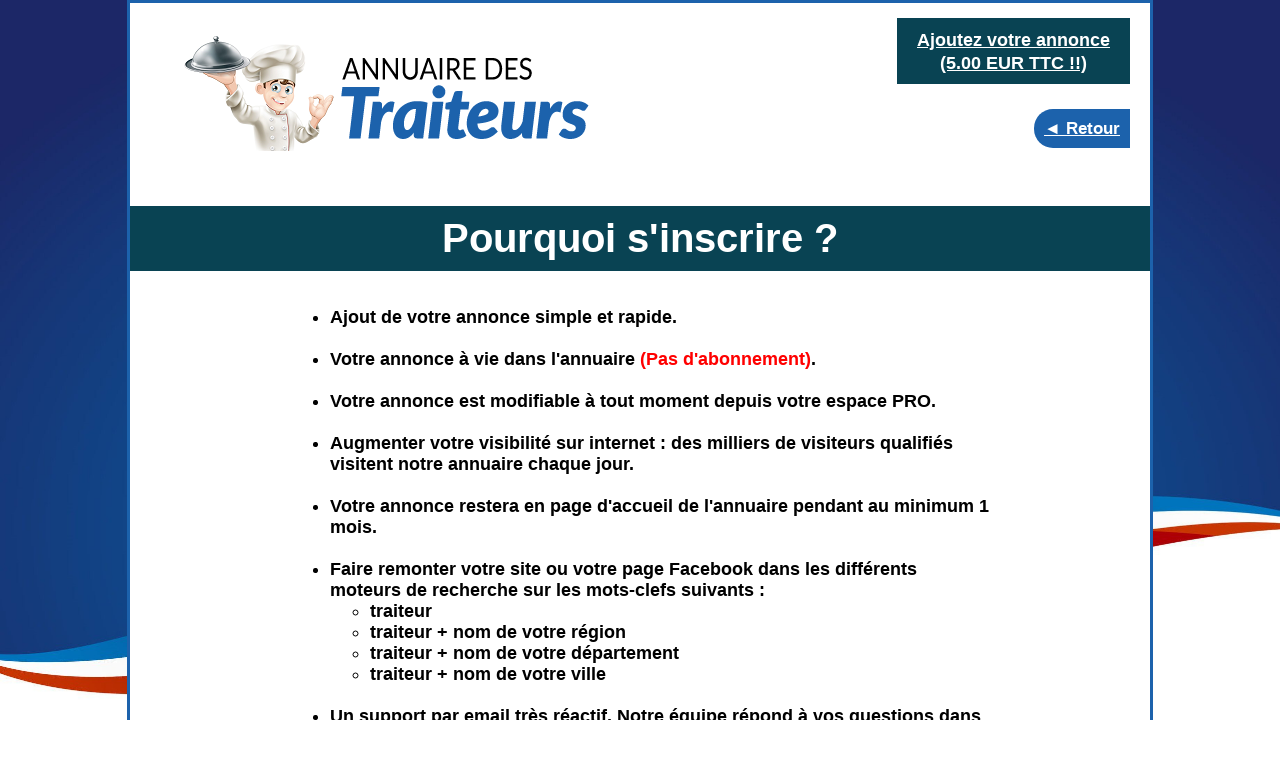

--- FILE ---
content_type: text/html
request_url: https://www.annuaire-des-traiteurs.fr/pourquoi-s-inscrire/
body_size: 1701
content:
<!DOCTYPE html>
<html lang='fr'>

<head>
<meta charset="UTF-8">

<link rel="shortcut icon" type="image/x-icon" href="../annuaire/images/favicon.ico" />


<title>Annuaire des Traiteurs</title>
<meta name="description" content=""/>
<link rel="stylesheet" href="/annuaire/css_site.css" />

<style type="text/css">


body
{
margin:0px;
background-color: #FFFFFF;
min-width:1000px;

}	


	
.membre_haut
{
position:absolute;
right:10px;
top:15px;
text-align:center

}

.membre_haut p
{
-webkit-border-radius: 10;
  -moz-border-radius: 10;
   /*border-radius: 10px;*/
 font-family: Verdana, Geneva, sans-serif;
font-size: 20px;
font-weight: bold;
  color: #ffffff;
 
  background: #094353;
  padding: 10px 20px 10px 20px;
  text-decoration: none;
  margin:0;

}
.membre_haut a
{
color: #FFFFFF;
font-family: Verdana, Geneva, sans-serif;
font-size: 26px;
font-weight: bold;

}

.membre_haut p:hover {
  background: #3cb0fd;
  text-decoration: none;
}




.image_titre
{
/*text-align : center;*/
margin :0px;
padding:20px 20px 0px 0px ;

border-radius: 10px;
margin-left:5%;


}
.image_titre img
{
max-width: 60%;
height: auto;

}		
		
.dessous_titre		
{
font-family: Verdana, Geneva, sans-serif;
font-size: 40px;
font-weight: bold;
text-align: center;
background: #094353;
padding:10px;
color: #FFFFFF;
margin:0px;
}
.dessous_titre	p
{
margin:0px;
padding:0px;
}

.langue2
{
position:absolute;
text-align:center;
top:100px;
right:20px;
}
.langue2 a
{
width: 300px;
font-family: Verdana, Geneva, sans-serif;
font-weight: bold;
text-decoration : underline;
color:#ffffff;
text-align:center;
font-size:17px;
background: #1c62ac;
border-radius: 100px 0 0 100px;
padding:10px;
margin:0;
}	
.langue2 a:hover
{
background: #3cb0fd;
}

.mention_legales
{
width:700px;
margin : 0 auto;
font-size:18px;
font-family: Verdana, Geneva, sans-serif;

}
li
{
font-weight: bold;
}

.image_titre2
{
/*text-align : center;*/
margin :0px;
padding:20px 20px 0px 0px ;

border-radius: 10px;
margin-left:5%;

}
.image_titre2 img
{
max-width: 60%;
height: auto;

}	




</style>
</head>



<body>

<header>


<div class="membre_haut">
<p><a style="" href="/espace_annonceur?a10t04h=558bivrc2r0ipla5jmcrhqvns0">Ajoutez votre annonce<br/>
(5.00 EUR TTC !!)</a></p>
</div>







<div class="image_titre2">
<img title="Annuaire des Traiteurs" src="/annuaire/images/traiteur8.png" alt="Logo de l'annuaire des Traiteurs" />
</div>

<div class="langue2">
<p><a title="Page d'accueil - Annuaire des Traiteurs" href="http://www.Annuaire-des-Traiteurs.fr">◄ Retour</a></p>
</div>






<div class="dessous_titre">
<p>Pourquoi s'inscrire ?</p>
</div>


</header>

<section>

<br>
<div class="mention_legales">

<div class="liste_pourquoi">



<ul>

<li>Ajout de votre annonce simple et rapide.</li><br>
<li>Votre annonce à vie dans l'annuaire <span style="color:red">(Pas d'abonnement)</span>.</li><br>
<li>Votre annonce est modifiable à tout moment depuis votre espace PRO.</li><br>
<li>Augmenter votre visibilité sur internet : des milliers de visiteurs qualifiés visitent notre annuaire chaque jour.</li><br>
<li>Votre annonce restera en page d'accueil de l'annuaire pendant au minimum 1 mois.</li><br>
<li>Faire remonter votre site ou votre page Facebook dans les différents moteurs de recherche sur les mots-clefs suivants :
 <ul>
  <li>traiteur</li>
  <li>traiteur + nom de votre région</li>
  <li>traiteur + nom de votre département</li>
  <li>traiteur + nom de votre ville</li>
 </ul>
  
  
</li><br>


<li>Un support par email très réactif. Notre équipe répond à vos questions dans les 10 minutes.</li>
  
  
  
  
  
  
</ul>

<br><br>








</div>

</div>


</section>














<style type="text/css">

.conteneur_footer
{

position:relative;
background-color: #1c62ac;
padding:30px;
padding-left: 30px;


}

.conteneur_footer p
{

color: #ffffff;
font-size: 20px;
font-family: Verdana, Geneva, sans-serif;
font-weight: bold;
}
.conteneur_footer a
{

color: #ffffff;
text-decoration: underline;
}
.cont_tel
{
position: absolute;
right: 30px;
top: 25px;


}




</style>


<footer>


<div class="conteneur_footer">



<div class="">
<p><a title="Espace PRO - Annuaire des Traiteurs" href="http://www.Annuaire-des-Traiteurs.fr/espace_annonceur/membre.php"> ► Espace Pro</a></p>

</div>

<div class="">
<p><a title="Pourquoi s'inscrire - Annuaire des Traiteurs" href="http://www.Annuaire-des-Traiteurs.fr/pourquoi-s-inscrire"> ► Pourquoi s'inscrire ?</a></p>

</div>



<div class="">
<p><a title="Mentions légales - Annuaire des Traiteurs" href="http://www.Annuaire-des-Traiteurs.fr/mentions-legales"> ► Mentions Légales et CGV</a></p>

</div>

<div class="">
<p><a title="Contact - Annuaire des Traiteurs" href="http://www.Annuaire-des-Traiteurs.fr/nous-contacter"> ► Nous contacter</a></p>

</div>

</div>

</footer>


</body>	
</html>





--- FILE ---
content_type: text/css
request_url: https://www.annuaire-des-traiteurs.fr/annuaire/css_site.css
body_size: 377
content:
body
{

min-width:1000px;
max-width:1020px;
margin:0 auto !important;
/*position: relative;*/
margin-top:0px !important;

color:black;
background-color:white;
background-image:url(../annuaire/images/test14.jpg);
background-repeat:no-repeat;
background-attachment:fixed;
background-position:center center;
background-size: 100% 100%;

border: 3px solid #1c62ac;
padding:0;

}		

header{
background-color:white;
margin:0;
position: relative;


}
section
{
background-color:white;

}

.image_titre {
margin:0 !important;
padding:20px !important;
}

.image_titre img {

 
}
.membre_haut {
    
right: 20px !important;
/*top: 20px !important;*/
    
}
.pagination {

margin: 0px !important;
padding: 20px !important;
padding-top: 0px !important;
}

.bloc_carte {
background-color:white;
}
.membre_haut a {
    
    font-size: 18px !important;
    
}
